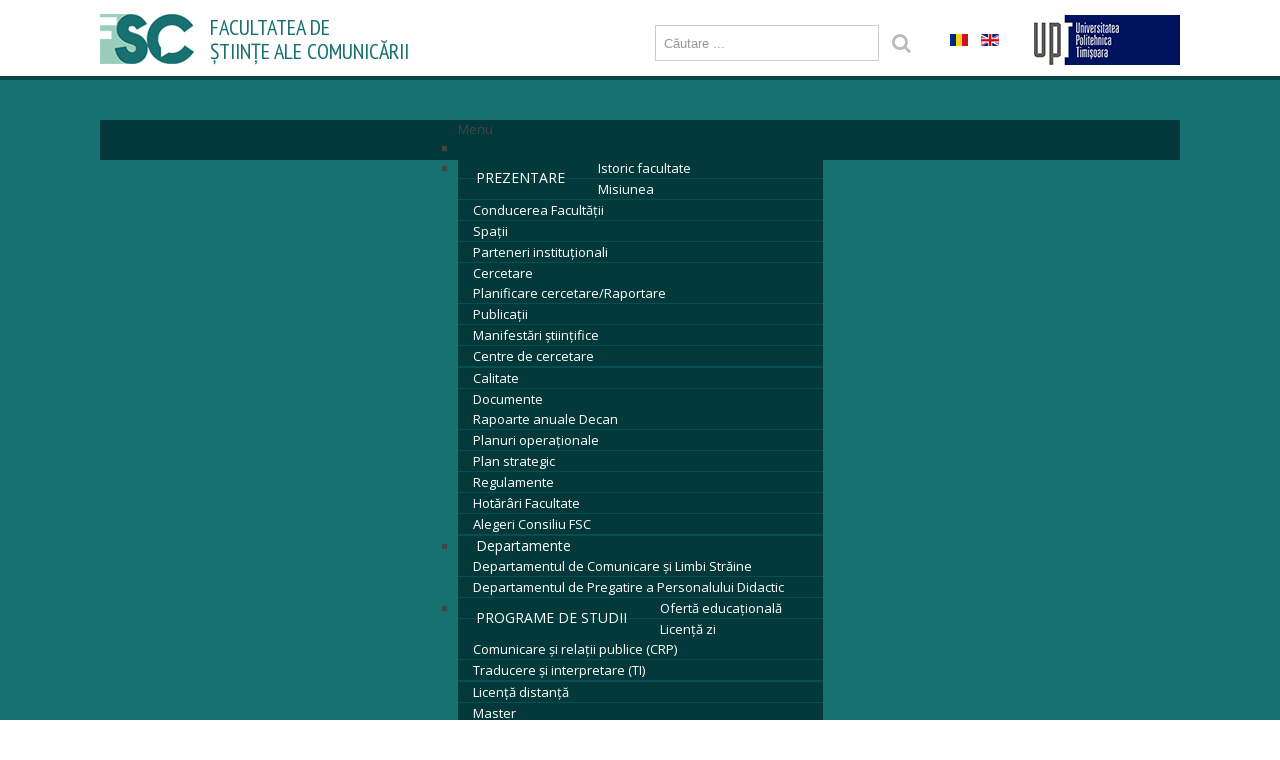

--- FILE ---
content_type: text/html; charset=utf-8
request_url: https://sc.upt.ro/ro/noutati/845-start-admitere-fsc-2024
body_size: 35624
content:
<!doctype html>
<html xmlns="http://www.w3.org/1999/xhtml" xml:lang="ro-ro" lang="ro-ro" dir="ltr">
<head>
<meta charset="UTF-8"> 
<meta http-equiv="X-UA-Compatible" content="IE=edge">
<meta name="viewport" content="width=device-width, initial-scale=1, maximum-scale=1, user-scalable=no">
<base href="https://sc.upt.ro/ro/noutati/845-start-admitere-fsc-2024" />
	<meta http-equiv="content-type" content="text/html; charset=utf-8" />
	<meta name="author" content="Carmen Galdea" />
	<title>Start admitere FSC 2024! - Facultatea de Științe ale Comunicării</title>
	<link href="https://sc.upt.ro/ro/component/search/?Itemid=170&amp;catid=8&amp;id=845&amp;format=opensearch" rel="search" title="Căutare Facultatea de Științe ale Comunicării" type="application/opensearchdescription+xml" />
	<link href="/media/system/css/modal.css?874887802c2dc46fd60df4c902679a2f" rel="stylesheet" type="text/css" />
	<link href="/media/com_attachments/css/attachments_hide.css" rel="stylesheet" type="text/css" />
	<link href="/media/com_attachments/css/attachments_list.css" rel="stylesheet" type="text/css" />
	<link href="/plugins/system/jce/css/content.css?874887802c2dc46fd60df4c902679a2f" rel="stylesheet" type="text/css" />
	<link href="/media/jui/css/bootstrap.min.css" rel="stylesheet" type="text/css" />
	<link href="/media/jui/css/bootstrap-responsive.min.css" rel="stylesheet" type="text/css" />
	<link href="https://maxcdn.bootstrapcdn.com/font-awesome/4.6.1/css/font-awesome.min.css" rel="stylesheet" type="text/css" />
	<link href="/templates/upt/css/template.css" rel="stylesheet" type="text/css" />
	<link href="/templates/upt/css/site.css" rel="stylesheet" type="text/css" />
	<link href="/media/mod_languages/css/template.css?874887802c2dc46fd60df4c902679a2f" rel="stylesheet" type="text/css" />
	<link href="https://sc.upt.ro//media/com_acymailing/css/module_default.css?v=1518106538" rel="stylesheet" type="text/css" />
	<link href="/modules/mod_slideshowck/themes/default/css/camera.css" rel="stylesheet" type="text/css" />
	<link href="https://sc.upt.ro/modules/mod_bm_cool_menu/assets/css/styles.css" rel="stylesheet" type="text/css" />
	<style type="text/css">
#camera_wrap_101 .camera_pag_ul li img, #camera_wrap_101 .camera_thumbs_cont ul li > img {height:75px;}
#camera_wrap_101 .camera_caption {
	display: block;
	position: absolute;
}
#camera_wrap_101 .camera_caption > div {
	
}
#camera_wrap_101 .camera_caption > div div.camera_caption_title {
	
}
#camera_wrap_101 .camera_caption > div div.camera_caption_desc {
	
}
#bm-cool-menu-120 .bm-cool-menu{background-color: #03393a;}#bm-cool-menu-120 .bm-cool-menu ul{background-color: #03393a;}#bm-cool-menu-120 .bm-cool-menu ul a:hover { background-color: #022829;}#bm-cool-menu-120 .bm-cool-menu li.active > a{ background-color: #022829;}#bm-cool-menu-120 .bm-cool-menu a { color: #ffffff;}#bm-cool-menu-120 .bm-cool-menu li:hover > a { color: #ffffff;}#bm-cool-menu-120 .bm-cool-menu-trigger { background-color: #03393a; }#gototop {
margin:5px;
padding:5px;
background:trasnaprent;
color:#399393;
}

#gototop:hover {
background:transparent;
color:#187171;
}
	</style>
	<script type="application/json" class="joomla-script-options new">{"csrf.token":"d22534944029d265af8d93c874c4e253","system.paths":{"root":"","base":""},"plg_system_ganocookies":{"dimensions":{},"root":"","trackingid":"UA-181802335-1","ga":{}}}</script>
	<script src="/media/jui/js/jquery.min.js?874887802c2dc46fd60df4c902679a2f" type="text/javascript"></script>
	<script src="/media/jui/js/jquery-noconflict.js?874887802c2dc46fd60df4c902679a2f" type="text/javascript"></script>
	<script src="/media/jui/js/jquery-migrate.min.js?874887802c2dc46fd60df4c902679a2f" type="text/javascript"></script>
	<script src="/media/system/js/mootools-core.js?874887802c2dc46fd60df4c902679a2f" type="text/javascript"></script>
	<script src="/media/system/js/core.js?874887802c2dc46fd60df4c902679a2f" type="text/javascript"></script>
	<script src="/media/system/js/mootools-more.js?874887802c2dc46fd60df4c902679a2f" type="text/javascript"></script>
	<script src="/media/system/js/modal.js?874887802c2dc46fd60df4c902679a2f" type="text/javascript"></script>
	<script src="/media/com_attachments/js/attachments_refresh.js" type="text/javascript"></script>
	<script src="/media/system/js/caption.js?874887802c2dc46fd60df4c902679a2f" type="text/javascript"></script>
	<script src="/media/jui/js/bootstrap.min.js?874887802c2dc46fd60df4c902679a2f" type="text/javascript"></script>
	<script src="/templates/upt/js/fonts.js" type="text/javascript"></script>
	<script src="/media/system/js/html5fallback.js" type="text/javascript"></script>
	<script src="https://sc.upt.ro//media/com_acymailing/js/acymailing_module.js?v=591" type="text/javascript" async="async"></script>
	<script src="/media/com_slideshowck/assets/jquery.easing.1.3.js" type="text/javascript"></script>
	<script src="/media/com_slideshowck/assets/camera.min.js" type="text/javascript"></script>
	<script src="/media/plg_system_ganocookies/ganocookies.min.js?874887802c2dc46fd60df4c902679a2f" type="text/javascript"></script>
	<script src="/media/plg_system_topofthepage/jquery.easing.min.js" type="text/javascript"></script>
	<script src="/media/plg_system_topofthepage/jqtopofthepage.min.js" type="text/javascript"></script>
	<script type="text/javascript">

		jQuery(function($) {
			SqueezeBox.initialize({});
			initSqueezeBox();
			$(document).on('subform-row-add', initSqueezeBox);

			function initSqueezeBox(event, container)
			{
				SqueezeBox.assign($(container || document).find('a.modal').get(), {
					parse: 'rel'
				});
			}
		});

		window.jModalClose = function () {
			SqueezeBox.close();
		};

		// Add extra modal close functionality for tinyMCE-based editors
		document.onreadystatechange = function () {
			if (document.readyState == 'interactive' && typeof tinyMCE != 'undefined' && tinyMCE)
			{
				if (typeof window.jModalClose_no_tinyMCE === 'undefined')
				{
					window.jModalClose_no_tinyMCE = typeof(jModalClose) == 'function'  ?  jModalClose  :  false;

					jModalClose = function () {
						if (window.jModalClose_no_tinyMCE) window.jModalClose_no_tinyMCE.apply(this, arguments);
						tinyMCE.activeEditor.windowManager.close();
					};
				}

				if (typeof window.SqueezeBoxClose_no_tinyMCE === 'undefined')
				{
					if (typeof(SqueezeBox) == 'undefined')  SqueezeBox = {};
					window.SqueezeBoxClose_no_tinyMCE = typeof(SqueezeBox.close) == 'function'  ?  SqueezeBox.close  :  false;

					SqueezeBox.close = function () {
						if (window.SqueezeBoxClose_no_tinyMCE)  window.SqueezeBoxClose_no_tinyMCE.apply(this, arguments);
						tinyMCE.activeEditor.windowManager.close();
					};
				}
			}
		};
		jQuery(window).on('load',  function() {
				new JCaption('img.caption');
			});	if(typeof acymailingModule == 'undefined'){
				var acymailingModule = Array();
			}
			
			acymailingModule['emailRegex'] = /^[a-z0-9!#$%&\'*+\/=?^_`{|}~-]+(?:\.[a-z0-9!#$%&\'*+\/=?^_`{|}~-]+)*\@([a-z0-9-]+\.)+[a-z0-9]{2,10}$/i;

			acymailingModule['NAMECAPTION'] = 'Nume';
			acymailingModule['NAME_MISSING'] = 'Introduceti numele dumneavoastra';
			acymailingModule['EMAILCAPTION'] = 'Email';
			acymailingModule['VALID_EMAIL'] = 'Adaugati un email valid.';
			acymailingModule['ACCEPT_TERMS'] = 'Verificati Conditiile de Utilizare';
			acymailingModule['CAPTCHA_MISSING'] = 'Introduceti Codul de securitate afisat in imagine';
			acymailingModule['NO_LIST_SELECTED'] = 'Veuillez sélectionner les listes auxquelles vous voulez vous inscrire';
		
		jQuery(document).ready(function(){
			new Slideshowck('#camera_wrap_101', {
				height: '25%',
				minHeight: '180',
				pauseOnClick: false,
				hover: 1,
				fx: 'random',
				loader: 'none',
				pagination: 1,
				thumbnails: 0,
				thumbheight: 75,
				thumbwidth: 100,
				time: 2500,
				transPeriod: 1000,
				alignment: 'center',
				autoAdvance: 1,
				mobileAutoAdvance: 1,
				portrait: 0,
				barDirection: 'leftToRight',
				imagePath: '/media/com_slideshowck/images/',
				lightbox: 'mediaboxck',
				fullpage: 0,
				mobileimageresolution: '0',
				navigationHover: true,
				mobileNavHover: true,
				navigation: true,
				playPause: true,
				barPosition: 'bottom',
				responsiveCaption: 0,
				keyboardNavigation: 0,
				container: ''
		});
}); 
window.plg_system_topofthepage_options = {"spyposition":"200","visibleopacity":"100","displaydur":"250","slidein":"0","slideindir":"top","zindex":"0","topalways":false,"icon":"fa fa-3x fa-arrow-circle-o-up","buttontext":false,"styles":{"position":"fixed","display":"none","opacity":0,"filter":"alpha(opacity=)","bottom":"0px","right":"0px"},"smoothscroll":{"duration":"500","transition":"linear"}};

	</script>

<!--[if lt IE 9]>
    <script type="text/javascript" src="/templates/upt/js/createelements.js"></script>
    <script type="text/javascript" src="/templates/upt/js/respond.min.js"></script>
<![endif]-->
<script type="text/javascript">

(function($){
	jQuery(document).ready(function(){

				$('#copy_year').append(' 2016-2026 ');

		$('.b2j_contact .btn span').removeAttr('style');
		$('.b2j_contact .btn').addClass('btn-primary').removeClass('btn-success');
				
		$('#main-menu-mobile-btn').click(function() {
			$('#main-menu-mobile').fadeIn();
			$('#page').fadeOut();
		});
		
		$('#main-menu-mobile-close').click(function() {
			$('#main-menu-mobile').fadeOut();
			$('#page').fadeIn();
		});
		
		$('.readmore a').prepend('<i class="fa fa-arrow-circle-o-right"></i> ');

    });
})(jQuery);
</script>


</head>

<body>

<div id="page">
<header>

    <div id="header-top">
        <div class="container-fluid">
            <div class="row-fluid">
                <div class="span12 clearfix">
                    <div id="top-1">

<div class="custom logo-fsc"  >
	<p><a href="http://sc.upt.ro/">Facultatea de<br />Științe ale Comunicării</a></p></div>
</div>
                    <div id="top-2">

<div class="custom logo-upt"  >
	<p><a href="http://www.upt.ro" target="_blank"><img src="/images/upt50.png" alt="Universitatea Politehnica Timișoara" /></a></p></div>
<div class="mod-languages">

	<ul class="lang-inline" dir="ltr">
									<li class="lang-active">
			<a href="https://sc.upt.ro/ro/noutati/845-start-admitere-fsc-2024">
												<img src="/media/mod_languages/images/ro.gif" alt="Română (RO)" title="Română (RO)" />										</a>
			</li>
								<li>
			<a href="/en/">
												<img src="/media/mod_languages/images/en.gif" alt="English (UK)" title="English (UK)" />										</a>
			</li>
				</ul>

</div>
<div class="search">
	<form action="/ro/noutati" method="post" class="form-inline">
		<input name="searchword" id="mod-search-searchword" maxlength="200"  class="inputbox search-query" type="search" placeholder="Căutare ..." /> <button class="button btn btn-primary" id="mod-search-btn" onclick="this.form.searchword.focus();"><i class="fa fa-search"></i></button>		<input type="hidden" name="task" value="search" />
		<input type="hidden" name="option" value="com_search" />
		<input type="hidden" name="Itemid" value="496" />
	</form>
</div>
</div>
                    <div id="main-menu-mobile-btn" class="l-hide"><a href="javascript:void(0)"><i class="fa fa-bars"></i></a></div>
                </div>
            </div>
        </div>
    </div>
    
    <div id="header-main">
        <div class="container-fluid">
            <div class="row-fluid">
                <div class="span12">
                    <div id="main-menu" class="s-hide">
                    <div class="menu-positionfix1"><div class="menu-positionfix2">
                    	
<script type="text/javascript">
if(typeof jQuery != undefined)
{
    jQuery( document ).ready(function(){
		if (jQuery.browser.msie && jQuery.browser.version.substr(0,1)<7)
		{
			jQuery('#bm-cool-menu-120 li').has('ul').mouseover(function(){
				jQuery(this).children('ul').css('visibility','visible');
			}).mouseout(function(){
				jQuery(this).children('ul').css('visibility','hidden');
			})
		}

		/* Mobile */		
		jQuery("#bm-cool-menu-120 .bm-cool-menu-trigger").on("click", function(){
			jQuery("#bm-cool-menu-120 .bm-cool-menu").slideToggle();
		});

		// iPad
		var isiPad = navigator.userAgent.match(/iPad/i) != null;
		if (isiPad) jQuery('#bm-cool-menu-120 ul').addClass('no-transition');      
    });  
}	
</script><nav id="bm-cool-menu-120" class="bm-cool-menu-wrap">
<div class="bm-cool-menu-trigger">Menu</div>
<ul class="bm-cool-menu" class="">
<li class="item-200"><a href="/ro/" class="homelink hide">Prima pagină</a></li><li class="item-101 divider deeper parent"><span class="separator ">Prezentare</span>
<ul class="nav-child unstyled small"><li class="item-172"><a href="/ro/prezentare/istoric" >Istoric facultate</a></li><li class="item-173"><a href="/ro/prezentare/misiune" >Misiunea</a></li><li class="item-174"><a href="/ro/prezentare/conducerea" >Conducerea Facultăţii</a></li><li class="item-417"><a href="/ro/prezentare/spatii" >Spații</a></li><li class="item-177"><a href="/ro/prezentare/parteneri-institutionali" >Parteneri instituţionali</a></li><li class="item-178 deeper parent"><a href="/ro/prezentare/cercetare" >Cercetare</a><ul class="nav-child unstyled small"><li class="item-413"><a href="https://sc.upt.ro/ro/cercetare/cercetare-dcls " >Planificare cercetare/Raportare</a></li><li class="item-414"><a href="/ro/prezentare/cercetare/publicatii" >Publicații</a></li><li class="item-415"><a href="/ro/prezentare/cercetare/manifestari-stiintifice" >Manifestări științifice</a></li><li class="item-658"><a href="/ro/prezentare/cercetare/centre-de-cercetare" >Centre de cercetare</a></li></ul></li><li class="item-179"><a href="/ro/prezentare/calitate" >Calitate</a></li><li class="item-419 deeper parent"><a href="#" >Documente</a><ul class="nav-child unstyled small"><li class="item-420"><a href="/ro/prezentare/documente/rapoarte-anuale-decan" >Rapoarte anuale Decan</a></li><li class="item-421"><a href="/ro/prezentare/documente/planuri-operationale" >Planuri operaționale</a></li><li class="item-422"><a href="/ro/prezentare/documente/plan-strategic" >Plan strategic</a></li><li class="item-423"><a href="/ro/prezentare/documente/regulamente" >Regulamente</a></li><li class="item-424"><a href="/ro/prezentare/documente/hotarari-facultate" >Hotărâri Facultate</a></li><li class="item-522"><a href="/ro/prezentare/documente/alegeri-consiliu-fsc" >Alegeri Consiliu FSC </a></li></ul></li></ul></li><li class="item-176 deeper parent"><a href="#" >Departamente</a><ul class="nav-child unstyled small"><li class="item-216"><a href="/dcls" >Departamentul de Comunicare și Limbi Străine</a></li><li class="item-328"><a href="http://dppd.upt.ro/" target="_blank" rel="noopener noreferrer">Departamentul de Pregatire a Personalului Didactic</a></li></ul></li><li class="item-166 divider deeper parent"><span class="separator ">Programe de studii</span>
<ul class="nav-child unstyled small"><li class="item-180"><a href="/ro/programe-de-studii/oferta-educationala" >Ofertă educațională</a></li><li class="item-181 deeper parent"><a href="#" >Licenţă zi</a><ul class="nav-child unstyled small"><li class="item-258"><a href="/ro/programe-de-studii/licenta-zi/licenta-zi-crp" >Comunicare și relații publice (CRP)</a></li><li class="item-259"><a href="/ro/programe-de-studii/licenta-zi/licenta-zi-ti" >Traducere și interpretare (TI)</a></li></ul></li><li class="item-182"><a href="/ro/programe-de-studii/licenta-distanta" >Licenţă distanță</a></li><li class="item-183 deeper parent"><a href="#" >Master</a><ul class="nav-child unstyled small"><li class="item-439"><a href="/ro/programe-de-studii/master/comunicare-relatii-publice-si-media-digitala" > Comunicare, relații publice și media digitală (CRPMD)</a></li><li class="item-440"><a href="/ro/programe-de-studii/master/comunicare-in-afaceri" >Comunicare în afaceri (CA)</a></li><li class="item-660"><a href="/ro/programe-de-studii/master/comunicare-strategica-si-advocacy-in-societatea-digitala" >Comunicare strategică și advocacy in societatea digitală</a></li><li class="item-676"><a href="/ro/programe-de-studii/master/traducere-interpretare-si-noile-tehnologii-tint" >Traducere, interpretare și noile tehnologii (TINT)</a></li></ul></li><li class="item-657"><a href="/ro/programe-de-studii/program-pregatitor-romana" >PROGRAM PREGĂTITOR ROMÂNĂ</a></li></ul></li><li class="item-168 divider deeper parent"><span class="separator ">Studenți</span>
<ul class="nav-child unstyled small"><li class="item-184"><a href="/ro/studenti/orare" >Orare</a></li><li class="item-186"><a href="/ro/studenti/examene" >Examene</a></li><li class="item-187 deeper parent"><a href="#" >Finalizare studii</a><ul class="nav-child unstyled small"><li class="item-677"><a href="/ro/studenti/finalizare-studii/finalizare-studii-2025" >Finalizare studii 2025 </a></li><li class="item-518"><a href="/ro/studenti/finalizare-studii/finalizare-studii-2024" >Finalizare studii 2024</a></li><li class="item-434"><a href="/ro/studenti/finalizare-studii/finalizare-studii-2018" >Finalizare studii 2023</a></li><li class="item-644"><a href="/ro/studenti/finalizare-studii/finalizare-2022" >Finalizare Studii 2022</a></li><li class="item-628"><a href="/ro/studenti/finalizare-studii/finalizare-studii-2021" >Finalizare studii 2021</a></li></ul></li><li class="item-188"><a href="/ro/studenti/practica" >Practică</a></li><li class="item-189"><a href="/ro/studenti/international" >Internațional</a></li><li class="item-190"><a href="/ro/studenti/taxe" >Taxe</a></li><li class="item-191"><a href="/ro/studenti/burse" >Burse de studii și sociale</a></li><li class="item-192"><a href="/ro/studenti/acte-studii" >Acte de studii</a></li><li class="item-193"><a href="/ro/studenti/asociatii-studentesti" >Asociaţii studenţeşti</a></li><li class="item-194"><a href="/ro/studenti/informare-consiliere" >Informare şi consiliere</a></li><li class="item-196"><a href="/ro/studenti/alumni" >Alumni</a></li><li class="item-197"><a href="/ro/studenti/linkuri-utile" >Linkuri utile</a></li><li class="item-198"><a href="/ro/studenti/cui-ne-adresam" >Cui ne adresăm</a></li></ul></li><li class="item-169 deeper parent"><a href="#" >Admitere</a><ul class="nav-child unstyled small"><li class="item-678"><a href="/ro/admitere/admitere-2025" >Admitere 2025</a></li><li class="item-517"><a href="/ro/admitere/admitere-2024" >Admitere 2024</a></li><li class="item-499"><a href="/ro/admitere/admitere-2023" >Admitere 2023</a></li><li class="item-301"><a href="/ro/admitere/admitere-20222" >Admitere 2022</a></li><li class="item-629"><a href="/ro/admitere/admitere-2021" >Admitere 2021</a></li></ul></li><li class="item-170 current active"><a href="/ro/noutati" >Noutăți</a></li><li class="item-171 deeper parent"><a href="/ro/evenimente" >Evenimente</a><ul class="nav-child unstyled small"><li class="item-416"><a href="/ro/evenimente/de-vorba-cu-decanul" >De vorbă cu Decanul</a></li><li class="item-514"><a href="/ro/evenimente/zilele-fsc" >Zilele FSC</a></li><li class="item-411"><a href="/ro/evenimente/evenimente-studentesti" >Evenimente studențești </a></li><li class="item-498"><a href="/ro/evenimente/conferinta-mastercom" >Conferința MASTERCOM</a></li><li class="item-431"><a href="/ro/evenimente/zilele-portilor-deschise" >Zilele Porților Deschise</a></li><li class="item-430"><a href="/ro/evenimente/olimpiadele-comunicarii" >Olimpiadele Comunicării</a></li><li class="item-412"><a href="/ro/evenimente/arhiva-evenimente" >Arhivă evenimente</a></li></ul></li><li class="item-108"><a href="/ro/contact" >Contact</a></li></ul>
</nav>

                    </div></div>
                    </div>
                                        <div id="slider" class="clear">
                    	<div class="slideshowck camera_wrap camera_white_skin" id="camera_wrap_101">
			<div data-alt="" data-thumb="/images/slider/noutati_a.jpg" data-src="/images/slider/noutati_a.jpg" data-link="http://www.sc.upt.ro/ro/noutati" data-target="">
								</div>
		<div data-alt="" data-thumb="/images/slider/slide1.jpg" data-src="/images/slider/slide1.jpg" >
								</div>
		<div data-alt="" data-thumb="/images/slider/slide3.jpg" data-src="/images/slider/slide3.jpg" >
								</div>
</div>
<div style="clear:both;"></div>

                    </div>
					
                </div>
            </div>
        </div>


        
    </div>

</header>




<main>

	<div class="container-fluid">
        
                
        
		
		
            	<div class="row-fluid">
        	<div class="span8">
            	<article>
                    <div id="system-message-container">
	</div>
            
                    <div class="item-page" itemscope itemtype="https://schema.org/Article">
	<meta itemprop="inLanguage" content="ro-RO" />
	
		
			<div class="page-header">
		<h2 itemprop="headline">
			Start admitere FSC 2024!		</h2>
							</div>
					
		
						<dl class="article-info muted">

		
			<dt class="article-info-term">
									Detalii							</dt>

			
			
			
			
										<dd class="published">
				<span class="icon-calendar" aria-hidden="true"></span>
				<time datetime="2024-06-01T09:19:55+00:00" itemprop="datePublished">
					01 Iunie 2024				</time>
			</dd>			
		
					
			
						</dl>
	
	
		
								<div itemprop="articleBody">
		<div class="x11i5rnm xat24cr x1mh8g0r x1vvkbs xtlvy1s x126k92a">
<div dir="auto">A început sesiunea de <strong>preînscrieri</strong> la Universitatea Politehnica Timișoara. </div>
<div dir="auto" style="text-align: justify;">Toți candidații care transmit dosarul online, pe platforma Enroll (acces de pe platforma <a href="https://l.facebook.com/l.php?u=http%3A%2F%2Fadmitere.upt.ro%2F%3Ffbclid%3DIwZXh0bgNhZW0CMTAAAR2RCWIQh4A4_5deO-cJv3kZ25-9pKXRxJ0SQG04TmxbuJWcWsPHKKMIXaw_aem_AZVQwC9k2H2b1N-mLtPa_uoS8KAWtRjOwUaBjkSHIHNthPJGja4IQvz4ynMT0TqaahagbVW7SgY0fp0NVQhEluwH&amp;h=AT1jCF-gYrXtV-VIpn43K5RgT6ZZPnZVz8M0NBlhMvsUg_4tQZCgw88tqf9GpjyMZmOjpPsmhh0cvycjOdF4uv7iqAlzILo5ttLvfN2DHT9I2lrCV-S-pC3agokIXclfvw&amp;__tn__=-UK-R&amp;c%5b0%5d=[base64]">admitere.upt.ro</a>, în perioada menționată, vor beneficia de o reducere la taxa de înscriere! Procesul de preînscriere constă în: completarea fișei, încărcarea documentelor solicitate (mai puțin diploma de bacalaureat), plata online a taxei de preînscriere sau încărcarea dovezii de plată a acestei taxe sau a documentelor ce atestă situațiile de scutire de taxă).</div>
<div dir="auto" style="text-align: justify;"> </div>
<div dir="auto" style="text-align: justify;"><img src="/images/afis_preinscriere_2024.jpg" alt="" /></div>
</div><div class="attachmentsContainer">

<div class="attachmentsList" id="attachmentsList_com_content_default_845"></div>

</div>	</div>

	
							</div>

                </article>
            </div>
                        <div class="span4">
            	<aside id="sidebar">
                		<div class="moduletable">
							<h3>Noutăți & Evenimente</h3>
						<ul class="nav menu mod-list">
<li class="item-265 current active"><a href="/ro/noutati" >Noutăți</a></li><li class="item-266"><a href="/ro/evenimente" >Evenimente</a></li></ul>
		</div>
	
                </aside>
            </div>
                    </div>
                
        
        
    </div>

</main>





<footer>

    <div id="footer-main">
        <div class="container-fluid">
            <div class="row-fluid clearfix">
                <div class="span4">		<div class="moduletable">
							<h3>Contact</h3>
						

<div class="custom"  >
	<p class="contact_address">str. Traian Lalescu nr. 2A<br />Timișoara RO 300223</p>
<p class="contact_phone">0256 404 011</p>
<p class="contact_fax">0056 404 013</p>
<p class="contact_email">sc@upt.ro</p></div>
		</div>
	</div>
                <div class="span4">		<div class="moduletable">
							<h3>Newsletter</h3>
						<div class="acymailing_module" id="acymailing_module_formAcymailing69151">
	<div class="acymailing_fulldiv" id="acymailing_fulldiv_formAcymailing69151"  >
		<form id="formAcymailing69151" action="/ro/noutati" onsubmit="return submitacymailingform('optin','formAcymailing69151')" method="post" name="formAcymailing69151"  >
		<div class="acymailing_module_form" >
						<div class="acymailing_form">
					<p class="onefield fieldacyemail" id="field_email_formAcymailing69151">							<span class="acyfield_email acy_requiredField"><input id="user_email_formAcymailing69151"  onfocus="if(this.value == 'Email') this.value = '';" onblur="if(this.value=='') this.value='Email';" class="inputbox" type="text" name="user[email]" style="width:80%" value="Email" title="Email" /></span>
							</p>
					
					<p class="acysubbuttons">
												<input class="button subbutton btn btn-primary" type="submit" value="Abonare" name="Submit" onclick="try{ return submitacymailingform('optin','formAcymailing69151'); }catch(err){alert('The form could not be submitted '+err);return false;}"/>
											</p>
				</div>
						<input type="hidden" name="ajax" value="1"/>
			<input type="hidden" name="acy_source" value="module_131" />
			<input type="hidden" name="ctrl" value="sub"/>
			<input type="hidden" name="task" value="notask"/>
			<input type="hidden" name="redirect" value="https%3A%2F%2Fsc.upt.ro%2Fro%2Fnoutati%2F845-start-admitere-fsc-2024"/>
			<input type="hidden" name="redirectunsub" value="https%3A%2F%2Fsc.upt.ro%2Fro%2Fnoutati%2F845-start-admitere-fsc-2024"/>
			<input type="hidden" name="option" value="com_acymailing"/>
						<input type="hidden" name="hiddenlists" value="1"/>
			<input type="hidden" name="acyformname" value="formAcymailing69151" />
									</div>
		</form>
	</div>
	</div>

		</div>
	</div>
                <div class="span4">		<div class="moduletable">
							<h3>Rețele sociale</h3>
						

<div class="custom"  >
	<p class="footer_icons"><a href="https://www.facebook.com/pages/Facultatea-de-Stiinte-ale-Comunicarii/444279829027882" target="_blank"><i class="fa fa-facebook fa-2x"><span class="hide">Facebook</span></i></a></p></div>
		</div>
	</div>
            </div>
        </div>
    </div>
    
    <div id="footer-bottom">
        <div class="container-fluid">
            <div class="row-fluid">
                <div class="span7" id="bottom1">

<div class="custom"  >
	<p><span id="copy_year">© </span> <a href="http://www.upt.ro" target="_blank">Universitatea Politehnica Timișoara</a>. Toate drepturile rezervate.</p></div>
</div>
                <div class="span5" id="bottom2">

<div class="custom"  >
	<p>Web development: <a href="http://www.integraldesign.ro" target="_blank">Integral Design</a></p></div>
</div>
            </div>
        </div>
    </div>

</footer>
</div> <!-- end #page -->

<div id="main-menu-mobile" class="l-hide">
	<div id="main-menu-mobile-close"><a href="javascript:void(0)"><i class="fa fa-times-circle"></i></a></div>
    <div id="main-menu-mobile-nav"><ul class="nav menu mod-list">
<li class="item-101 divider deeper parent"><span class="separator ">Prezentare</span>
<ul class="nav-child unstyled small"><li class="item-172"><a href="/ro/prezentare/istoric" >Istoric facultate</a></li><li class="item-173"><a href="/ro/prezentare/misiune" >Misiunea</a></li><li class="item-174"><a href="/ro/prezentare/conducerea" >Conducerea Facultăţii</a></li><li class="item-417"><a href="/ro/prezentare/spatii" >Spații</a></li><li class="item-177"><a href="/ro/prezentare/parteneri-institutionali" >Parteneri instituţionali</a></li><li class="item-178 deeper parent"><a href="/ro/prezentare/cercetare" >Cercetare</a><ul class="nav-child unstyled small"><li class="item-413"><a href="https://sc.upt.ro/ro/cercetare/cercetare-dcls " >Planificare cercetare/Raportare</a></li><li class="item-414"><a href="/ro/prezentare/cercetare/publicatii" >Publicații</a></li><li class="item-415"><a href="/ro/prezentare/cercetare/manifestari-stiintifice" >Manifestări științifice</a></li><li class="item-658"><a href="/ro/prezentare/cercetare/centre-de-cercetare" >Centre de cercetare</a></li></ul></li><li class="item-179"><a href="/ro/prezentare/calitate" >Calitate</a></li><li class="item-419 deeper parent"><a href="#" >Documente</a><ul class="nav-child unstyled small"><li class="item-420"><a href="/ro/prezentare/documente/rapoarte-anuale-decan" >Rapoarte anuale Decan</a></li><li class="item-421"><a href="/ro/prezentare/documente/planuri-operationale" >Planuri operaționale</a></li><li class="item-422"><a href="/ro/prezentare/documente/plan-strategic" >Plan strategic</a></li><li class="item-423"><a href="/ro/prezentare/documente/regulamente" >Regulamente</a></li><li class="item-424"><a href="/ro/prezentare/documente/hotarari-facultate" >Hotărâri Facultate</a></li><li class="item-522"><a href="/ro/prezentare/documente/alegeri-consiliu-fsc" >Alegeri Consiliu FSC </a></li></ul></li></ul></li><li class="item-176 deeper parent"><a href="#" >Departamente</a><ul class="nav-child unstyled small"><li class="item-216"><a href="/dcls" >Departamentul de Comunicare și Limbi Străine</a></li><li class="item-328"><a href="http://dppd.upt.ro/" target="_blank" rel="noopener noreferrer">Departamentul de Pregatire a Personalului Didactic</a></li></ul></li><li class="item-166 divider deeper parent"><span class="separator ">Programe de studii</span>
<ul class="nav-child unstyled small"><li class="item-180"><a href="/ro/programe-de-studii/oferta-educationala" >Ofertă educațională</a></li><li class="item-181 deeper parent"><a href="#" >Licenţă zi</a><ul class="nav-child unstyled small"><li class="item-258"><a href="/ro/programe-de-studii/licenta-zi/licenta-zi-crp" >Comunicare și relații publice (CRP)</a></li><li class="item-259"><a href="/ro/programe-de-studii/licenta-zi/licenta-zi-ti" >Traducere și interpretare (TI)</a></li></ul></li><li class="item-182"><a href="/ro/programe-de-studii/licenta-distanta" >Licenţă distanță</a></li><li class="item-183 deeper parent"><a href="#" >Master</a><ul class="nav-child unstyled small"><li class="item-439"><a href="/ro/programe-de-studii/master/comunicare-relatii-publice-si-media-digitala" > Comunicare, relații publice și media digitală (CRPMD)</a></li><li class="item-440"><a href="/ro/programe-de-studii/master/comunicare-in-afaceri" >Comunicare în afaceri (CA)</a></li><li class="item-660"><a href="/ro/programe-de-studii/master/comunicare-strategica-si-advocacy-in-societatea-digitala" >Comunicare strategică și advocacy in societatea digitală</a></li><li class="item-676"><a href="/ro/programe-de-studii/master/traducere-interpretare-si-noile-tehnologii-tint" >Traducere, interpretare și noile tehnologii (TINT)</a></li></ul></li><li class="item-657"><a href="/ro/programe-de-studii/program-pregatitor-romana" >PROGRAM PREGĂTITOR ROMÂNĂ</a></li></ul></li><li class="item-168 divider deeper parent"><span class="separator ">Studenți</span>
<ul class="nav-child unstyled small"><li class="item-184"><a href="/ro/studenti/orare" >Orare</a></li><li class="item-186"><a href="/ro/studenti/examene" >Examene</a></li><li class="item-187 deeper parent"><a href="#" >Finalizare studii</a><ul class="nav-child unstyled small"><li class="item-677"><a href="/ro/studenti/finalizare-studii/finalizare-studii-2025" >Finalizare studii 2025 </a></li><li class="item-518"><a href="/ro/studenti/finalizare-studii/finalizare-studii-2024" >Finalizare studii 2024</a></li><li class="item-434"><a href="/ro/studenti/finalizare-studii/finalizare-studii-2018" >Finalizare studii 2023</a></li><li class="item-644"><a href="/ro/studenti/finalizare-studii/finalizare-2022" >Finalizare Studii 2022</a></li><li class="item-628"><a href="/ro/studenti/finalizare-studii/finalizare-studii-2021" >Finalizare studii 2021</a></li></ul></li><li class="item-188"><a href="/ro/studenti/practica" >Practică</a></li><li class="item-189"><a href="/ro/studenti/international" >Internațional</a></li><li class="item-190"><a href="/ro/studenti/taxe" >Taxe</a></li><li class="item-191"><a href="/ro/studenti/burse" >Burse de studii și sociale</a></li><li class="item-192"><a href="/ro/studenti/acte-studii" >Acte de studii</a></li><li class="item-193"><a href="/ro/studenti/asociatii-studentesti" >Asociaţii studenţeşti</a></li><li class="item-194"><a href="/ro/studenti/informare-consiliere" >Informare şi consiliere</a></li><li class="item-196"><a href="/ro/studenti/alumni" >Alumni</a></li><li class="item-197"><a href="/ro/studenti/linkuri-utile" >Linkuri utile</a></li><li class="item-198"><a href="/ro/studenti/cui-ne-adresam" >Cui ne adresăm</a></li></ul></li><li class="item-169 deeper parent"><a href="#" >Admitere</a><ul class="nav-child unstyled small"><li class="item-678"><a href="/ro/admitere/admitere-2025" >Admitere 2025</a></li><li class="item-517"><a href="/ro/admitere/admitere-2024" >Admitere 2024</a></li><li class="item-499"><a href="/ro/admitere/admitere-2023" >Admitere 2023</a></li><li class="item-301"><a href="/ro/admitere/admitere-20222" >Admitere 2022</a></li><li class="item-629"><a href="/ro/admitere/admitere-2021" >Admitere 2021</a></li></ul></li><li class="item-170 current active"><a href="/ro/noutati" >Noutăți</a></li><li class="item-171 deeper parent"><a href="/ro/evenimente" >Evenimente</a><ul class="nav-child unstyled small"><li class="item-416"><a href="/ro/evenimente/de-vorba-cu-decanul" >De vorbă cu Decanul</a></li><li class="item-514"><a href="/ro/evenimente/zilele-fsc" >Zilele FSC</a></li><li class="item-411"><a href="/ro/evenimente/evenimente-studentesti" >Evenimente studențești </a></li><li class="item-498"><a href="/ro/evenimente/conferinta-mastercom" >Conferința MASTERCOM</a></li><li class="item-431"><a href="/ro/evenimente/zilele-portilor-deschise" >Zilele Porților Deschise</a></li><li class="item-430"><a href="/ro/evenimente/olimpiadele-comunicarii" >Olimpiadele Comunicării</a></li><li class="item-412"><a href="/ro/evenimente/arhiva-evenimente" >Arhivă evenimente</a></li></ul></li><li class="item-108"><a href="/ro/contact" >Contact</a></li></ul>
<div class="mod-languages">

	<ul class="lang-inline" dir="ltr">
									<li class="lang-active">
			<a href="https://sc.upt.ro/ro/noutati/845-start-admitere-fsc-2024">
												<img src="/media/mod_languages/images/ro.gif" alt="Română (RO)" title="Română (RO)" />										</a>
			</li>
								<li>
			<a href="/en/">
												<img src="/media/mod_languages/images/en.gif" alt="English (UK)" title="English (UK)" />										</a>
			</li>
				</ul>

</div>
<div class="search">
	<form action="/ro/noutati" method="post" class="form-inline">
		<input name="searchword" id="mod-search-searchword" maxlength="200"  class="inputbox search-query" type="search" placeholder="Căutare ..." /> <button class="button btn btn-primary" id="mod-search-btn" onclick="this.form.searchword.focus();"><i class="fa fa-search"></i></button>		<input type="hidden" name="task" value="search" />
		<input type="hidden" name="option" value="com_search" />
		<input type="hidden" name="Itemid" value="170" />
	</form>
</div>
</div>
</div>

</body>
</html>

--- FILE ---
content_type: text/css
request_url: https://sc.upt.ro/templates/upt/css/template.css
body_size: 21196
content:
html, body {width:100%; max-width:100%; margin:0; padding:0; overflow-x:hidden;}
body {font-family:'Open Sans', sans-serif; font-size:13px; line-height:18px; -webkit-text-size-adjust:none; background-color:#fff; color:#444;}

* {box-sizing:border-box;}
.page {margin:0; padding:0; width:100%;}
.clear {clear:both;}
.s-hide {display:block;}
.l-hide {display:none;}
.container-fluid {max-width:1120px; margin-left:auto; margin-right:auto; padding-left:20px; padding-right:20px;}
header {background:#187171;}
#header-top {background:#fff; border-bottom:4px solid #0c4344; height:80px;}

#top-1 {float:left; text-align:left; margin-top:10px;}
#top-1 > div.custom {float:left;}
#top-1 p {margin:0;}
#top-1 .logo-fsc {margin-right:30px; margin-top:5px;}
#top-1 .logo-fsc a {background:url('../images/fsc.png') 0 0 no-repeat; height:58px; padding-left:110px; padding-top:1px; display:block; font-size:22px; line-height:24px; text-transform:uppercase; font-family:'PT Sans Narrow', sans-serif; font-weight:400;}
#top-1 .logo-dcls {margin-right:30px;}
#top-1 .logo-dcls a {background:url('../images/dcls.png') 0 0 no-repeat; height:58px; width:200px; padding:0; display:block; white-space:nowrap; color:transparent; text-indent:-9999px;}
#top-2 .logo-upt {float:right; margin-top:5px;}
#top-2 {float:right; text-align:right; margin-top:10px;}
#top-2 .mod-languages {float:right; margin:18px 30px 0 30px;}
#top-2 .search {float:left; margin-top:15px;}
#top-2 .search .inputbox, #top-2 .search #mod-search-searchword {border:1px solid #ccc; box-shadow:none;}
#top-2 .search .btn-primary, #top-2 .search #mod-search-btn {background:#fff; color:#bbb; font-size:20px; padding:2px 4px; margin-left:6px;}

#header-main {padding:40px 0 10px 0;}

.headermodules {}
.header-module {color:#a3c6c6; padding:16px 0 24px 0;}
.header-module .moduletable h3 {color:#fff; text-transform:none; font-size:24px; font-weight:300;}
.header-module a {color:#a3c6c6;}
.header-module a:hover, .header-module a:focus, .header-module a:active {color:#fff;}
.header-module ul {list-style-type:none; margin:10px 0;}
.header-module ul li {line-height:18px;}
.header-module li a {border-bottom:1px solid #288282; display:block; padding:8px 0;}

.frontpage-content-area .nav a {background:transparent; padding:10px 0; border-bottom:1px solid #d1d2d3; line-height:18px;}
.frontpage-content-area .nav a:hover, .frontpage-content-area .nav a:focus, .frontpage-content-area .nav a:active {background:transparent}

p.readmore {line-height:24px;}
p.readmore a {font-size:11px; text-transform:uppercase; font-weight:400; text-decoration:none; line-height:24px; transition:all 0.4s ease;}

p.readmore a > i.fa {font-size:20px; vertical-align:middle; line-height:24px; margin-right:4px;}

.readmore {margin:20px 0 10px 0;}
.readmore .btn {margin:0; padding:0; font-size:11px; font-weight:400; background-color:#fff; color:#187171; text-align:left !important; line-height:24px; transition:all 0.4s ease;}
.readmore .btn:hover, .readmore .btn:focus, .readmore .btn:active, .readmore .btn.active {color:#2d9f9f; background-color:#fff; text-decoration:none; outline:0;}
.readmore .btn span {display:none;}

#slider {display:block;}

.camera_caption > div {float:left; text-align:left; background-color:transparent !important; padding:20px 20px !important;}
.camera_caption_title {font-size:24px !important; font-weight:normal !important; background:#03393a; color:#fff; float:left; clear:both; padding:10px 18px;}
.camera_caption_desc {font-size:16px !important; font-weight:bold !important; color:#03393a; background:#dae3e3; float:left; clear:both; padding:8px 14px; margin-top:1px;}
.camera_caption_title a, .camera_caption_title a:hover, .camera_caption_title a:focus, .camera_caption_title a:active,
.camera_caption_desc a, .camera_caption_desc a:hover, .camera_caption_desc a:focus, .camera_caption_desc a:active {color:#fff; text-decoration:none;}

.camera_wrap .camera_pag {height:50px; float:none; clear:both;}
.camera_wrap .camera_pag .camera_pag_ul {text-align:center !important; background:transparent url('../images/bg_slider.png') center -20px no-repeat; height:50px; background-size:contain;}
.camera_wrap .camera_pag .camera_pag_ul li {background:#000 !important; opacity:0.4; transition:all 0.3s ease; margin:20px 8px !important;}
.camera_wrap .camera_pag .camera_pag_ul li span {display:none;}
.camera_wrap .camera_pag .camera_pag_ul li:hover, .camera_wrap .camera_pag .camera_pag_ul li.cameracurrent {background:#a3c6c6 !important; opacity:1;}

.camera_prevThumbs, .camera_nextThumbs, .camera_prev, .camera_next, .camera_commands, .camera_thumbs_cont {background-color:rgba(0,0,0,0) !important;}

main {background:#fff; padding:40px 0; display:block; float:none;}

.page-header {margin:0; border-bottom:none; padding-bottom:0;}
.page-header h1, .page-header h2, h1.page-title, h2.page-title, h1.item-title, h2.item-title, article h1, article h2, .moduletable h3, .b2j_contact h2 {color:#187171; font-size:24px; line-height:32px; text-decoration:none; font-weight:400; margin-bottom:32px;}

article h3 {color:#2d9f9f; font-size:18px; line-height:20px; margin:30px 0 20px 0;}
article h4 {color:#2d9f9f; margin:20px 0; font-size:15px; line-height:18px;}
p {margin:0 0 16px 0;}
ul {margin:0 0 16px 32px; list-style:square;}
ol {margin:0 0 16px 32px; list-style:decimal;}
main p a, main ol a, main ul a {font-weight:700;}
a {color:#187171;}
a:hover, a:focus, a:active {text-decoration:none; color:#2d9f9f; outline:0;}

.blog .item {border-bottom:1px solid #d1d2d3; padding:0 0 20px 0; margin:0 0 20px 0;}
.blog .item .page-header h2 {color:#187171; font-size:18px; line-height:20px; margin:10px 0 5px 0; font-weight:700;}
.blog .item .item-image {display:none;}
.article-info {margin-top:0;}
.article-info .article-info-term {display:none;}
.article-info .published {margin-left:0; color:#999; font-weight:700; font-size:0.9em;}
.article-info .published .icon-calendar {display:none;}
.item-page .item-image {width:33%; margin:0 20px 0 0;}

main .moduletable {margin-bottom:30px;}
#sidebar .moduletable h3, #sidebar a {color:#2d9f9f;}
#sidebar .moduletable h3 {font-size:24px; line-height:32px;}
#sidebar .nav {list-style-type:none; margin-left:0; padding-left:0;}
#sidebar .nav > li {margin:0; padding:8px 0 8px 20px; border-bottom:1px dotted #c6c6c6;line-height:16px;}
#sidebar .nav > li ul {margin:0 0 0 20px; padding:8px 0 2px 0;}
#sidebar .nav > li li {margin:0; padding:6px 0; line-height:16px;}
#sidebar .nav .parent .separator {cursor:pointer;}
#sidebar .nav a, .sidebar .nav .parent .separator {font-weight:400; color:#444; display:block; padding:2px 0; line-height:15px;}
#sidebar .nav a:hover, #sidebar .nav a:focus, #sidebar .nav a:active,
#sidebar .nav .parent .separator:hover, #sidebar .nav .parent .separator:focus, #sidebar .nav .parent .separator:active 
{background:#fff; text-decoration:none; color:#2d9f9f; outline:0;}

#sidebar .nav a {position:relative;}
#sidebar .nav a:before {content:"\f105";
    font-family:FontAwesome;
    font-style:normal;
    font-weight:normal;
    text-decoration:inherit;

    position:absolute;
    top:3px;
    left:-10px;}

/*
#content-bottom {background:#efefef; color:#333; text-align:center;}
#content-bottom .moduletable {padding:30px 20px;}
#content-bottom .moduletable h3 {font-size:18px; color:#333; margin-bottom:20px; font-weight:normal;}
*/

footer {background:#e2e2e2; padding:50px 0 0 0; color:#888;}
footer .moduletable {margin-bottom:50px;}
footer .moduletable h3 {color:#888; font-size:15px; font-weight:700; text-transform:uppercase;}
/*footer .nav {font-size:13px;}
footer .nav > li {display:inline-block;}*/
footer .nav > li > a {color:#888; padding:6px 0; text-decoration:none; line-height:16px; font-weight:400;}
footer .nav > li > a:hover, footer .nav > li > a:focus, footer .nav > li > a:active {color:#333; background-color:transparent; text-decoration:none;}

footer a {color:#888; text-decoration:none; transition:all 0.3s ease;}
footer a:hover, footer a:focus, footer a:active {color:#333; text-decoration:none;}

.contact_icon {display:inline-block; width:24px; height:19px; margin-right:0; margin-left:-24px;}
p.contact_address, p.contact_phone, p.contact_fax, p.contact_email {position:relative; left:24px;}

p.contact_address:before {content:"\f041";
    font-family:FontAwesome;
    font-style:normal;
    font-weight:normal;
    text-decoration:inherit;
	font-size:18px;
    position:absolute;
    top:2px; left:-22px;
}

p.contact_phone:before {content:"\f095";
    font-family:FontAwesome;
    font-style:normal;
    font-weight:normal;
    text-decoration:inherit;
	font-size:18px;
    position:absolute;
    top:2px; left:-22px;
}

p.contact_fax:before {content:"\f1ac";
    font-family:FontAwesome;
    font-style:normal;
    font-weight:normal;
    text-decoration:inherit;
	font-size:15px;
    position:absolute;
    top:1px; left:-22px;
}

p.contact_email:before {content:"\f0e0";
    font-family:FontAwesome;
    font-style:normal;
    font-weight:normal;
    text-decoration:inherit;
	font-size:15px;
    position:absolute;
    top:1px; left:-22px;
}


.footer_icons {padding:4px 0 16px 0;}
.footer_icons a {margin-right:16px; color:#808383; transition:all 0.5s ease;}
.footer_icons a:hover, .footer_icons a:focus, .footer_icons a:active {color:#187171;}

#footer-bottom {padding:10px 0 0 0; background:#f0f0f0; color:#999;}
#footer-bottom a {font-weight:normal; color:#999;}
#footer-bottom a:hover, #footer-bottom a:focus, #footer-bottom a:active {color:#444;}
#footer-bottom p {margin:0; padding:0;}
#bottom1 {text-align:left;}
#bottom2 {text-align:right;}

legend {font-size:16px; line-height:30px;}
.inputbox:focus, .inputbox:active; .inputbox:hover {box-shadow:none;} 
.inputbox {border-radius:0; padding:2px 4px;}



/* -------------------------------------------------------------- */

#main-menu {background:#03393a; height:40px}

.menu-positionfix1, .menu-positionfix2 {position:relative;}
.menu-positionfix1 {float:right; right:50%;}
.menu-positionfix2 {float:right; right:-50%;}

.bm-cool-menu {margin:0 auto !important;}
.bm-cool-menu li {border-right:none !important;}
.bm-cool-menu ul li {border-bottom:1px solid #064e4f !important;}
.bm-cool-menu a, .bm-cool-menu > li .separator {font-size:14px !important; padding:10px 18px !important;}
.bm-cool-menu > li > ul li a {font-size:13px !important; padding:7px 15px !important;}
.bm-cool-menu > li .separator {color:#fff; text-transform:uppercase; display:block; float:left; cursor:pointer;}
.bm-cool-menu ul {border-radius:0 !important; box-shadow:none !important;}
.bm-cool-menu ul li:first-child > a::after, 
.bm-cool-menu ul ul li:first-child a::after {display:none !important;}
.bm-cool-menu ul li:last-child > a {border-radius:0 !important;}



#main-menu-mobile {display:none; position:absolute; top:0; left:0; width:100%; background:#187171; min-height:100%; z-index:1000; padding-bottom:40px;}
#main-menu-mobile ul {margin:0; padding:0; font-size:17px;}
#main-menu-mobile li {margin:0 20px; padding:0;}
#main-menu-mobile li li {margin-left:40px;}
#main-menu-mobile li a, #main-menu-mobile li .separator {display:block; padding:12px; color:#c3f6fd; transition:all 0.5s ease;}
#main-menu-mobile li a:hover, #main-menu-mobile li a:focus, #main-menu-mobile li a:active {background-color:#208080; color:#fff;}

#main-menu-mobile .mod-languages {margin:30px 30px 40px 30px;}
#main-menu-mobile .mod-languages .lang-inline li {display:inline; margin:0 12px 0 0;}
#main-menu-mobile .mod-languages .lang-inline a {padding:0; display:inline; background:none;}

#main-menu-mobile .search {margin:30px 30px;}
#main-menu-mobile .search #mod-search-searchword, 
#main-menu-mobile .search #mod-search-searchword:focus, 
#main-menu-mobile .search #mod-search-searchword:hover, 
#main-menu-mobile .search #mod-search-searchword:active  
 {box-shadow:none; color:#fff; border:1px solid #fff; background:#187171; max-width:70%;}
#main-menu-mobile .search #mod-search-btn {color:#fff; background:#187171; font-size:28px;}

#main-menu-mobile-close {text-align:right; padding:20px;}
#main-menu-mobile-close a {font-size:30px; border-bottom:0; padding:15px; color:#c3f6fd; opacity:0.75; transition:all 0.6s ease;}
#main-menu-mobile-close a:hover, #main-menu-mobile-close a:focus, #main-menu-mobile-close a:active {color:#fff; opacity:1;}




/* -------------------------------------------------------------- */

/* contact */

.b2jcontainer {background:transparent !important; border:0 !important; color:#505152 !important; font-weight:400 !important; margin:0 !important; padding:0 !important;}

.b2jcontainer h2 {background:transparent !important; padding:0; margin:10px 0 20px 0;}
.b2j-contact-actions {clear:both; padding:20px 0;}


/* buttons */
.btn {
    -moz-border-bottom-colors:none;
    -moz-border-left-colors:none;
    -moz-border-right-colors:none;
    -moz-border-top-colors:none;
    background-color:#1f3073;
    background-image:none;
    background-repeat:no-repeat;
    border-color:none;
    border-image:none;
    border-radius:0;
    border-style:none;
    border-width:0;
	border:0;
    box-shadow:none;
    color:#fff;
    cursor:pointer;
    display:inline-block;
    font-size:14px;
    line-height:20px;
    margin-bottom:0;
    padding:7px 14px;
    text-align:center;
    text-shadow:none;
    vertical-align:middle;
	transition:all 0.5s ease; font-weight:600;
}

.btn:hover, .btn:focus, .btn:active, .btn.active, .btn.disabled, .btn[disabled] {background-color:#ccc; color:#fff;}

.btn-primary {
    background-color:#1f3073;
    background-image:none;
    background-repeat:no-repeat;
    border-color:none; border:0;
    color:#fff;
    text-shadow:none;
}
.btn-primary:hover, .btn-primary:focus, .btn-primary:active, .btn-primary.active  {background-color:#011c2d; color:#fff;}
.btn-primary.disabled, .btn-primary[disabled] {background-color:#ccc; color:#fff;}


/* inputs */


input[type="text"], input[type="password"], input[type="datetime"], input[type="datetime-local"], input[type="date"], input[type="month"], input[type="time"], input[type="week"], input[type="number"], input[type="email"], input[type="url"], input[type="search"], input[type="tel"], input[type="color"] {padding:3px 8px; height:28px;}

textarea, input[type="text"], input[type="password"], input[type="datetime"], input[type="datetime-local"], input[type="date"], input[type="month"], input[type="time"], input[type="week"], input[type="number"], input[type="email"], input[type="url"], input[type="search"], input[type="tel"], input[type="color"], .uneditable-input, select {
    background-color:#fff; color:#333538;
    border:1px solid #d1d2d3;
    box-shadow:none;
    transition:none; border-radius:0; font-size:13px;
}

textarea:focus, input[type="text"]:focus, input[type="password"]:focus, input[type="datetime"]:focus, input[type="datetime-local"]:focus, input[type="date"]:focus, input[type="month"]:focus, input[type="time"]:focus, input[type="week"]:focus, input[type="number"]:focus, input[type="email"]:focus, input[type="url"]:focus, input[type="search"]:focus, input[type="tel"]:focus, input[type="color"]:focus, .uneditable-input:focus, select:focus {
    border:1px solid #b1b2b3;
    box-shadow:none;
}

label, input, button, select, textarea {
    font-size:13px;
    font-weight:normal;
    line-height:18px;
}

.form-actions {background:transparent; border:0;}

.jd_cat_subheader {display:none;}
.jdbutton {border-radius:0; box-shadow:none; text-shadow:none; text-decoration:underline;}
.jditem {border-bottom:1px solid #ddd;}
div.jd_footer {display:none;}
table.jd_footer {display:table;}
.jd_page_nav {padding:20px 0; float:none; width:100%;}
.jd_page_nav ul {margin:0; padding:0; width:100%; text-align:center;}
.jd_page_nav li a {padding:3px 12px;}
.jd_page_nav li span {padding:3px 12px; font-weight:700;}

.ns2-inner {margin-bottom:12px; padding-bottom:12px; border-bottom:1px solid #d3d3d3;}
.ns2-title, h4.ns2-title {margin:0 0 5px 0; font-size:13px; line-height:16px;}
.ns2-tools {font-size:11px; font-weight:700; color:#bbb;} /* date */

.acysubbuttons {text-align:left !important;}
.acymailing_module p {margin-bottom:0;}
.acysubbuttons .subbutton {padding:5px 10px !important; font-size:12px !important; background-color:#909393; transition:all 0.5s ease;}
.acysubbuttons .subbutton:hover, .acysubbuttons .subbutton:focus, .acysubbuttons .subbutton:active {background:#187171;} 

.search-results .result-text {margin-bottom:20px;}


@media (min-width:240px) {
	.s-hide {display:none;}
	.l-hide {display:block;}

	#main-menu-mobile-btn {float:right; font-size:24px; position:relative; top:16px;}
	#header-top {height:60px; position:fixed; z-index:1000; top:0; left:0; width:100%; border-bottom:none; box-shadow:0 0 16px rgba(0,0,0,0.4);}
	#header-main {padding:100px 0 10px 0;}
	
	#top-1 {float:left; text-align:left; margin-top:5px;}
	#top-2 {float:left; text-align:left;margin-top:4px;}
	#top-2 {display:none;}
	#top-2 img {height:40px;}
	#top-1 .logo-fsc a {background:url('../images/fsc40.png') 0 0 no-repeat; height:48px; padding-left:80px; padding-top:4px; font-size:16px; line-height:16px;}
	#top-1 .logo-dcls a {background:url('../images/dcls40.png') left center no-repeat; height:48px; width:140px;}
	
	.camera_caption > div {padding:8px 8px !important;}
	.camera_caption_title {font-size:14px !important; padding:6px 6px; font-weight:700 !important; line-height:1}
	.camera_caption_desc {font-size:10px !important; padding:2px 6px; line-height:1;}
	
	#bottom1 {text-align:left; margint-bottom:10px;}
	#bottom2 {text-align:left;}
	
	#top-2 .mod-languages, #top-2 .search {display:none;}

}


@media (min-width:480px) {
	.camera_caption > div {padding:12px 12px !important;}
	.camera_caption_title {font-size:18px !important; padding:6px 10px;}
	.camera_caption_desc {font-size:13px !important; padding:4px 10px;}
	#top-2 {display:block;}

}

@media (min-width:768px) {
	.camera_caption > div {padding:16px 16px !important;}
	.camera_caption_title {font-size:20px !important; padding:8px 14px;}
	.camera_caption_desc {font-size:14px !important; padding:6px 12px;}
	
	#bottom1 {text-align:left; margin-bottom:0;}
	#bottom2 {text-align:right;}

}

@media (min-width:980px) {
	.s-hide, 
	#top-2 .mod-languages, #top-2 .search {display:block;}
	.l-hide {display:none;}
	
	#top-1 {float:left; text-align:left; margin-top:9px; margin-right:0;}
	#top-2 {float:right; text-align:right; margin-top:10px; margin-right:0;}

	#main-menu-mobile-btn, #main-menu-mobile {display:none;}
	#header-top {height:80px; position:relative; width:auto; border-bottom:4px solid #0c4344; box-shadow:none;}
	#header-main {padding:40px 0 10px 0;}
	
	#top-1 img, #top-2 img {height:auto;}
	#top-1 .logo-fsc a {background:url('../images/fsc.png') 0 0 no-repeat; height:58px; padding-left:110px; padding-top:1px; font-size:22px; line-height:24px;}
	#top-1 .logo-dcls a {background:url('../images/dcls.png') 0 0 no-repeat; height:58px; width:200px;}
	.camera_caption > div {padding:20px 20px !important;}
	.camera_caption_title {font-size:24px !important; padding:10px 18px; font-weight:400 !important;}
	.camera_caption_desc {font-size:16px !important; padding:8px 14px;}
	.bm-cool-menu a, .bm-cool-menu > li .separator {padding:10px 12px !important;}
}

@media (min-width:1200px) {
.bm-cool-menu a, .bm-cool-menu > li .separator {padding:10px 18px !important; color:#fff;}
}


.visform .visCSSlabel {display:block; float:none; margin-right:0; width:auto;}
.visform .inputbox, .visform .visCSSinput, .visform textarea {border:1px solid #d1d2d3; margin-top:0; width:90%;}
.visform .captchaCont .asterix-ancor {display:none;}
.visform .visBtnCon {text-align:left !important;}
.visform .visBtnCon .btn {border:0; padding:10px 20px; text-transform:uppercase; font-size:15px; font-weight:bold; letter-spacing:0.3px; background:#187171; color:#fff;}


.cwattachments {margin:0;}
.cwattachments > .cattachment {padding:0; margin:0;}
.cwattachments > .cattachment li {display:block; padding:0; background:none; margin:0; clear:both;}
.cwattachments > .cattachment li a.cattachment {float:none; padding:0;}
.cwattachments > .cattachment li .cwa_info {display:none /* font-size:12px; padding:0px 5px; clear:both; font-style:italic; color:#999; line-height:16px;*/}
.cwattachments > .cattachment li .cwa_desc {display:none /* font-size:12px; padding:5px 5px; clear:both; */}
.cwattachments > .cattachment li .cwa_image {display:none /* margin-left:20px; float:left; padding-top:3px; */} 

.back-to-main-site p {display:table; width:100%;}
.back-to-main-site a {display:table-cell; height:60px; padding:0 10px 0 100px; background:url('../images/fsc40.png') 10px 10px no-repeat; border:1px solid #2d9f9f; vertical-align:middle; width:100%; line-height:1.05;}

--- FILE ---
content_type: text/css
request_url: https://sc.upt.ro/templates/upt/css/site.css
body_size: 4133
content:
/* Community Builder */

.cb_template.cb_template_default.cbProfile.cbPoweredBy, 
.cb_template.cb_template_default.cbPoweredBy, 
.cbUserListHead .cbColumns,
.cbTabsNav .profiletab, .cbTabsMenuNav .profiletab {display:none !important;}

.cb_template.cb_template_default.cbProfile {font-size:13px; line-height:18px; font-family:'Open Sans', sans-serif; }
.cb_template.cb_template_default.cbProfile a {color:#2d9f9f !important;}


.cb_template.cb_template_default.cbProfile .cbUserListHead .page-header {border-bottom:none !important; margin:0 !important; padding:0 !important;}
.cb_template.cb_template_default.cbProfile .cbUserListHead .page-header h3 {color:#2d9f9f !important; font-size:24px !important; line-height:32px !important; text-decoration:none !important; font-weight:400 !important; margin-bottom:32px !important; margin-top:0 !important; padding:10px 0 0 0 !important;}

.cb_template.cb_template_default.cbProfile .cbUserListLayoutGrid .cbUserListRowColumn {width:200px;}
.cb_template.cb_template_default.cbProfile .cbUserListLayoutGrid .cbUserListRowColumn a {font-weight:700;}

.cb_template.cb_template_default.cbProfile .cbPosCanvas .cbPosCanvasHeader {position:relative !important; top:0; left:0;}
.cb_template.cb_template_default.cbProfile .cbPosCanvas .cbPosCanvasHeader .cbPosCanvasTitleMiddle {bottom:0;}
.cb_template.cb_template_default.cbProfile .cbPosCanvas .cbPosCanvasHeader .cbPosCanvasTitle {height:50px; padding-left:0 !important; position:relative !important; top:0; left:0; z-index:2;}

.cb_template.cb_template_default.cbProfile .cbPosCanvas .cbPosCanvasHeader .cbPosCanvasTitle .cbProfileTitle {position:relative !important;}
.cb_template.cb_template_default.cbProfile .cbPosCanvas .cbPosCanvasHeader .cbPosCanvasTitle .cbProfileTitle > h3 { text-shadow:none !important; color:#2d9f9f !important; font-size:24px; line-height:32px; text-decoration:none; font-weight:400; margin-bottom:32px !important; }

.cb_template.cb_template_default.cbProfile .cbPosCanvas .cbPosCanvasMain .cbPosCanvasMainMiddle .cbTabsMenuNavBar .navbar-collapse {margin-left:0 !important; padding:0; position:relative !important;}

.cb_template.cb_template_default.cbProfile .navbar-light, 
.cbTabsMenuNavBar.navbar, 
.cbTabsMenuNavBar.navbar-light {border:1px solid #2d9f9f !important; box-shadow:none; background:#fff; border-radius:0;}

.cb_template .navbar-expand-sm .navbar-nav .nav-link {
	padding-right: 1rem;
	padding-left: 1rem; transition:all 0.4s ease;; margin-right:4px;
}

.cb_template.cb_template_default.cbProfile .cbTabsMenuNavBar.navbar-light .navbar-nav a.active,
.cb_template.cb_template_default.cbProfile .cbTabsMenuNavBar.navbar-light .navbar-nav a.active:hover,
.cb_template.cb_template_default.cbProfile .cbTabsMenuNavBar.navbar-light .navbar-nav a.active:focus,
.cb_template.cb_template_default.cbProfile .cbTabsMenuNavBar.navbar-light .navbar-nav a.active:active,

.cb_template.cb_template_default.cbProfile .cbTabsMenuNavBar.navbar-light .navbar-nav a:hover,
.cb_template.cb_template_default.cbProfile .cbTabsMenuNavBar.navbar-light .navbar-nav a:focus,
.cb_template.cb_template_default.cbProfile .cbTabsMenuNavBar.navbar-light .navbar-nav a:active

 {background-image:none !important; background-repeat:no-repeat; background-color:#74adad !important; color:#fff !important; text-shadow:none !important;}

.cb_template.cb_template_default.cbProfile .cbCanvasLayout .cbCanvasLayoutBottom {padding:0 0 20px 0 !important;}
.cb_template.cb_template_default.cbProfile .cbCanvasLayout .cbCanvasLayoutBottom.row > div:first-child { -ms-flex: 0 0 100%; flex: 0 0 100%; max-width: 100%; }
.cb_template.cb_template_default.cbProfile .cbCanvasLayout.border {border:0 !important;}

.cb_template .form-control-plaintext {
	font-size:13px !important; line-height:18px !important;
	color: #212529;
	background-color: transparent;
	border: solid transparent;
	border-width: 0;
}


@media (min-width:240px) {
	
}

@media (min-width:590px) {
	
}

@media (min-width:790px) {
	
}

@media (min-width:980px) {
	
}

@media (min-width:1100px) {
	
}

--- FILE ---
content_type: application/javascript
request_url: https://sc.upt.ro/templates/upt/js/fonts.js
body_size: 465
content:
WebFontConfig = {google: {families: ['Open+Sans:400,300,400italic,600,600italic,700,700italic,800:latin,latin-ext', 'PT+Sans+Narrow:400,700:latin,latin-ext']}};
  (function() {
    var wf = document.createElement('script');
    wf.src = 'https://ajax.googleapis.com/ajax/libs/webfont/1/webfont.js';
    wf.type = 'text/javascript';
    wf.async = 'true';
    var s = document.getElementsByTagName('script')[0];
    s.parentNode.insertBefore(wf, s);
  })(); 

--- FILE ---
content_type: application/javascript
request_url: https://sc.upt.ro/media/plg_system_ganocookies/ganocookies.min.js?874887802c2dc46fd60df4c902679a2f
body_size: 12756
content:
(function(){var GANoCookiesClass=function(options){var root=this;this.anonymizeIp=false;this.clientId=null;this.trackingid=null;this.debug=false;this.logtracker=false;this.plugins=false;this.dimensions=false;this.heartbeat=null;this.hidden=null;this.visibilityChange=null;this.options={'storage':'none','clientId':null};this.storage=null;this.ip=false;var construct=function(options){if(!options.trackingid){return false;}
root.anonymizeIp=options.anonymizeIp
root.clientId=~options.clientId!==-1?options.clientId:false;root.trackingid=options.trackingid;root.debug=options.debug?true:false;root.logtracker=options.logtracker?true:false;root.trackoutbound=options.trackoutbound?true:false;root.plugins=options.plugins?options.plugins:false;root.dimensions=options.dimensions?options.dimensions:false;Object.assign(root.options,options.ga);root.storage=new npstorage();initClientId(options);initGA();elementEvents();if(options.hasOwnProperty('heartbeat')){root.heartbeat=options.heartbeat;root.startHeartbeat();if(typeof document.hidden!=="undefined"){root.hidden="hidden";root.visibilityChange="visibilitychange";}else if(typeof document.msHidden!=="undefined"){root.hidden="msHidden";root.visibilityChange="msvisibilitychange";}else if(typeof document.webkitHidden!=="undefined"){root.hidden="webkitHidden";root.visibilityChange="webkitvisibilitychange";}
if(typeof document.addEventListener==="undefined"||typeof document[root.hidden]==="undefined"){console.log("Pausing GA heartbeat requires a browser, such as Google Chrome or Firefox, that supports the Page Visibility API.");}else{document.addEventListener(root.visibilityChange,root.handleVisibilityChange,false);}}};var initClientId=function(options){var siteid='gacfguid'+md5(window.location.hostname);root.options.clientId=root.storage.get(siteid,false);if(root.clientId&&root.options.clientId!==root.clientId){root.options.clientId=root.clientId;root.storage.set(siteid,root.clientId);}
if(!root.options.clientId){var ts=(new Date()).getTime();root.options.clientId=md5(btoa(encodeURIComponent((Math.floor(100000+Math.random()*900000))+window.navigator.userAgent+ts)));root.storage.set(siteid,root.options.clientId);}
if(root.clientId===false&&options.clientId===undefined){setClientId(root.options.clientId);}};var initGA=function(){(function(i,s,o,g,r,a,m){i['GoogleAnalyticsObject']=r;i[r]=i[r]||function(){(i[r].q=i[r].q||[]).push(arguments);},i[r].l=1*new Date();a=s.createElement(o),m=s.getElementsByTagName(o)[0];a.async=1;a.src=g;m.parentNode.insertBefore(a,m);})(window,document,'script','https://www.google-analytics.com/analytics'+(root.debug?'_debug':'')+'.js','ga');if(root.anonymizeIp){ga("set","anonymizeIp",true);}
ga('create',root.trackingid,root.options);if(root.plugins){var pluginname;root.plugins.forEach(function(plugin){pluginname=plugin+'Tracker';ga('require',pluginname);});}
if(root.dimensions){Object.keys(root.dimensions).forEach(function(key){ga('set',key,root.dimensions[key]);});}
ga('send','pageview',window.location.pathname);if(root.logtracker){ga(function(tracker){console.log(tracker);});}};this.startHeartbeat=function(){root.heartbeatInterval=setInterval(function(){ga('send','event','Heartbeat','Heartbeat',root.heartbeat+'s','',{nonInteraction:true});},(root.heartbeat*1000));};this.stopHeartbeat=function(){clearInterval(root.heartbeatInterval);};var elementEvents=function(){var operation,event,action,target,classes,value;var elements=document.querySelectorAll('[class^="ganocookies_"]'),ie,iec,element,classlist,classname;for(ie=0;ie<elements.length;ie++){element=elements[ie];classes=[];classlist=element.classList;for(iec=0;iec<classlist.length;iec++){classname=classlist[iec];if(classname.match(/^ganocookies_/)){operation=classname.split('_');event=operation[1];action=operation[2];target=operation[3];}else{classes.push(classname);}
if(event!==undefined&&action!==undefined){if(target!==undefined){switch(target){case 'text':value=element.innerText;break;default:value=element.getAttribute(target);break;}}
switch(event){case 'mouseenter':case 'mouseover':case 'mousemove':case 'mousedown':case 'mouseup':case 'contextmenu':case 'wheel':case 'mouseleave':case 'mouseout':if(target!==undefined&&value!==null){element.setAttribute('data-ganocookies',JSON.stringify({event:event,action:action,value:value}));element.addEventListener(event,function(e){var data=JSON.parse(this.getAttribute('data-ganocookies'));root.send('event',data.event,data.action,data.value);});}
break;case 'auxclick':case 'click':case 'dblclick':element.setAttribute('data-ganocookies',JSON.stringify({event:event,action:action}));element.addEventListener(event,function(e){var data=JSON.parse(this.getAttribute('data-ganocookies'));root.send('event',data.event,data.action);});break;case 'select':element.setAttribute('data-ganocookies',JSON.stringify({event:event,action:action}));element.addEventListener(event,function(e){var data=JSON.parse(this.getAttribute('data-ganocookies'));value=element.value.substring(element.selectionStart,element.selectionEnd);root.send('event',data.event,data.action,value);});break;case 'cut':case 'copy':case 'paste':element.setAttribute('data-ganocookies',JSON.stringify({event:event,action:action}));element.addEventListener(event,function(e){var data=JSON.parse(this.getAttribute('data-ganocookies'));value=e.clipboardData;root.send('event',data.event,data.action,value);});break;}}};};};var npstorage=function(){var cache=(window.name[0]==='{'&&window.name.substr(-1)==='}')?JSON.parse(window.name):{};this.get=function(key,dflt){return cache.hasOwnProperty(key)?cache[key]:dflt;};this.set=function(key,value){if(typeof key===undefined&&typeof value===undefined){return;}
cache[key]=value;window.name=JSON.stringify(cache);};this.unset=function(key){if(typeof key===undefined){return;}
delete cache[key];window.name=JSON.stringify(cache);};};var setClientId=function(clientId){var options=JSON.parse(document.getElementsByClassName('joomla-script-options')[0].innerText);var xhr=new XMLHttpRequest();xhr.open('GET',options.plg_system_ganocookies.root+'?option=com_ajax&format=json&plugin=ganocookies&clientId='+clientId);xhr.send();};this.send=function(hitType,eventCategory,eventAction,eventLabel,transport){if(typeof hitType==='object'){ga('send',eventCategory);}
var o={hitType:hitType};if(eventCategory!==undefined)
o.eventCategory=eventCategory;if(eventAction!==undefined)
o.eventAction=eventAction;if(eventLabel!==undefined)
o.eventLabel=eventLabel;if(transport!==undefined)
o.transport=transport;ga('send',o);};this.handleVisibilityChange=function(){if(document[root.hidden]){root.stopHeartbeat();}else{root.startHeartbeat();}};construct(options);};var domIsReady=(function(domIsReady){var isBrowserIeOrNot=function(){return(!document.attachEvent||typeof document.attachEvent==="undefined"?'not-ie':'ie');};domIsReady=function(callback){if(callback&&typeof callback==='function'){if(isBrowserIeOrNot()!=='ie'){document.addEventListener("DOMContentLoaded",function(){return callback();});}else{document.attachEvent("onreadystatechange",function(){if(document.readyState==="complete"){return callback();}});}}else{console.error('The callback is not a function!');}};return domIsReady;})(domIsReady||{});(function(document,window,domIsReady,undefined){domIsReady(function(){var options=JSON.parse(document.getElementsByClassName('joomla-script-options')[0].innerText);window.GANoCookies=new GANoCookiesClass(options.plg_system_ganocookies);var event=new CustomEvent('GANoCookiesReady');document.dispatchEvent(event);});})(document,window,domIsReady);})();if(typeof Object.assign!=='function'){Object.defineProperty(Object,"assign",{value:function assign(target,varArgs){'use strict';if(target===null){throw new TypeError('Cannot convert undefined or null to object');}
var to=Object(target);for(var index=1;index<arguments.length;index++){var nextSource=arguments[index];if(nextSource!==null){for(var nextKey in nextSource){if(Object.prototype.hasOwnProperty.call(nextSource,nextKey)){to[nextKey]=nextSource[nextKey];}}}}
return to;},writable:true,configurable:true});}
if(!Array.prototype.forEach){Array.prototype.forEach=function(callback){var T,k;if(this==null){throw new TypeError('this is null or not defined');}
var O=Object(this);var len=O.length>>>0;if(typeof callback!=='function'){throw new TypeError(callback+' is not a function');}
if(arguments.length>1){T=arguments[1];}
k=0;while(k<len){var kValue;if(k in O){kValue=O[k];callback.call(T,kValue,k,O);}
k++;}};}
if(window.NodeList&&!NodeList.prototype.forEach){NodeList.prototype.forEach=function(callback,thisArg){thisArg=thisArg||window;for(var i=0;i<this.length;i++){callback.call(thisArg,this[i],i,this);}};}
(function(){if(typeof window.CustomEvent==="function")return false;function CustomEvent(event,params){params=params||{bubbles:false,cancelable:false,detail:undefined};var evt=document.createEvent('CustomEvent');evt.initCustomEvent(event,params.bubbles,params.cancelable,params.detail);return evt;}
CustomEvent.prototype=window.Event.prototype;window.CustomEvent=CustomEvent;})();function md5cycle(x,k){var a=x[0],b=x[1],c=x[2],d=x[3];a=ff(a,b,c,d,k[0],7,-680876936);d=ff(d,a,b,c,k[1],12,-389564586);c=ff(c,d,a,b,k[2],17,606105819);b=ff(b,c,d,a,k[3],22,-1044525330);a=ff(a,b,c,d,k[4],7,-176418897);d=ff(d,a,b,c,k[5],12,1200080426);c=ff(c,d,a,b,k[6],17,-1473231341);b=ff(b,c,d,a,k[7],22,-45705983);a=ff(a,b,c,d,k[8],7,1770035416);d=ff(d,a,b,c,k[9],12,-1958414417);c=ff(c,d,a,b,k[10],17,-42063);b=ff(b,c,d,a,k[11],22,-1990404162);a=ff(a,b,c,d,k[12],7,1804603682);d=ff(d,a,b,c,k[13],12,-40341101);c=ff(c,d,a,b,k[14],17,-1502002290);b=ff(b,c,d,a,k[15],22,1236535329);a=gg(a,b,c,d,k[1],5,-165796510);d=gg(d,a,b,c,k[6],9,-1069501632);c=gg(c,d,a,b,k[11],14,643717713);b=gg(b,c,d,a,k[0],20,-373897302);a=gg(a,b,c,d,k[5],5,-701558691);d=gg(d,a,b,c,k[10],9,38016083);c=gg(c,d,a,b,k[15],14,-660478335);b=gg(b,c,d,a,k[4],20,-405537848);a=gg(a,b,c,d,k[9],5,568446438);d=gg(d,a,b,c,k[14],9,-1019803690);c=gg(c,d,a,b,k[3],14,-187363961);b=gg(b,c,d,a,k[8],20,1163531501);a=gg(a,b,c,d,k[13],5,-1444681467);d=gg(d,a,b,c,k[2],9,-51403784);c=gg(c,d,a,b,k[7],14,1735328473);b=gg(b,c,d,a,k[12],20,-1926607734);a=hh(a,b,c,d,k[5],4,-378558);d=hh(d,a,b,c,k[8],11,-2022574463);c=hh(c,d,a,b,k[11],16,1839030562);b=hh(b,c,d,a,k[14],23,-35309556);a=hh(a,b,c,d,k[1],4,-1530992060);d=hh(d,a,b,c,k[4],11,1272893353);c=hh(c,d,a,b,k[7],16,-155497632);b=hh(b,c,d,a,k[10],23,-1094730640);a=hh(a,b,c,d,k[13],4,681279174);d=hh(d,a,b,c,k[0],11,-358537222);c=hh(c,d,a,b,k[3],16,-722521979);b=hh(b,c,d,a,k[6],23,76029189);a=hh(a,b,c,d,k[9],4,-640364487);d=hh(d,a,b,c,k[12],11,-421815835);c=hh(c,d,a,b,k[15],16,530742520);b=hh(b,c,d,a,k[2],23,-995338651);a=ii(a,b,c,d,k[0],6,-198630844);d=ii(d,a,b,c,k[7],10,1126891415);c=ii(c,d,a,b,k[14],15,-1416354905);b=ii(b,c,d,a,k[5],21,-57434055);a=ii(a,b,c,d,k[12],6,1700485571);d=ii(d,a,b,c,k[3],10,-1894986606);c=ii(c,d,a,b,k[10],15,-1051523);b=ii(b,c,d,a,k[1],21,-2054922799);a=ii(a,b,c,d,k[8],6,1873313359);d=ii(d,a,b,c,k[15],10,-30611744);c=ii(c,d,a,b,k[6],15,-1560198380);b=ii(b,c,d,a,k[13],21,1309151649);a=ii(a,b,c,d,k[4],6,-145523070);d=ii(d,a,b,c,k[11],10,-1120210379);c=ii(c,d,a,b,k[2],15,718787259);b=ii(b,c,d,a,k[9],21,-343485551);x[0]=add32(a,x[0]);x[1]=add32(b,x[1]);x[2]=add32(c,x[2]);x[3]=add32(d,x[3]);}
function cmn(q,a,b,x,s,t){a=add32(add32(a,q),add32(x,t));return add32((a<<s)|(a>>>(32-s)),b);}
function ff(a,b,c,d,x,s,t){return cmn((b&c)|((~b)&d),a,b,x,s,t);}
function gg(a,b,c,d,x,s,t){return cmn((b&d)|(c&(~d)),a,b,x,s,t);}
function hh(a,b,c,d,x,s,t){return cmn(b^c^d,a,b,x,s,t);}
function ii(a,b,c,d,x,s,t){return cmn(c^(b|(~d)),a,b,x,s,t);}
function md51(s){txt='';var n=s.length,state=[1732584193,-271733879,-1732584194,271733878],i;for(i=64;i<=s.length;i+=64){md5cycle(state,md5blk(s.substring(i-64,i)));}
s=s.substring(i-64);var tail=[0,0,0,0,0,0,0,0,0,0,0,0,0,0,0,0];for(i=0;i<s.length;i++)
tail[i>>2]|=s.charCodeAt(i)<<((i%4)<<3);tail[i>>2]|=0x80<<((i%4)<<3);if(i>55){md5cycle(state,tail);for(i=0;i<16;i++)
tail[i]=0;}
tail[14]=n*8;md5cycle(state,tail);return state;}
function md5blk(s){var md5blks=[],i;for(i=0;i<64;i+=4){md5blks[i>>2]=s.charCodeAt(i)
+(s.charCodeAt(i+1)<<8)
+(s.charCodeAt(i+2)<<16)
+(s.charCodeAt(i+3)<<24);}
return md5blks;}
var hex_chr='0123456789abcdef'.split('');function rhex(n)
{var s='',j=0;for(;j<4;j++)
s+=hex_chr[(n>>(j*8+4))&0x0F]
+hex_chr[(n>>(j*8))&0x0F];return s;}
function hex(x){for(var i=0;i<x.length;i++)
x[i]=rhex(x[i]);return x.join('');}
function md5(s){return hex(md51(s));}
function add32(a,b){return(a+b)&0xFFFFFFFF;}
if(md5('hello')!=='5d41402abc4b2a76b9719d911017c592'){function add32(x,y){var lsw=(x&0xFFFF)+(y&0xFFFF),msw=(x>>16)+(y>>16)+(lsw>>16);return(msw<<16)|(lsw&0xFFFF);}}